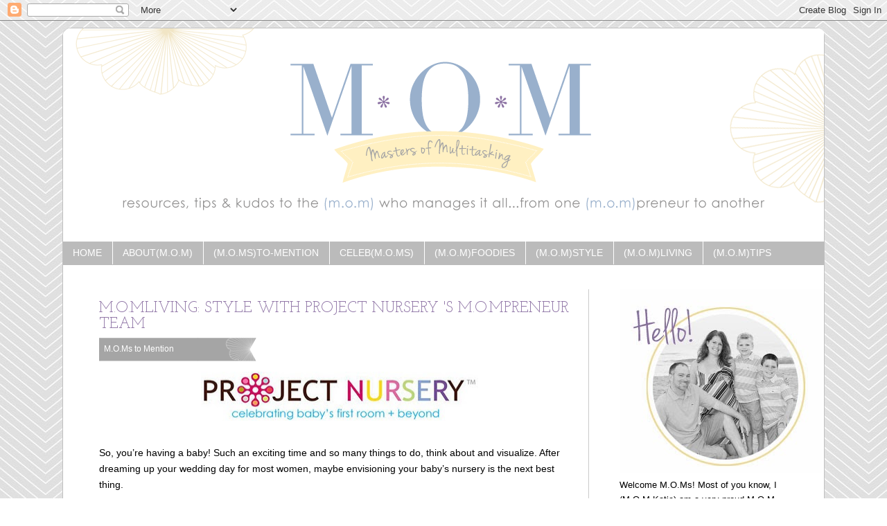

--- FILE ---
content_type: text/html; charset=UTF-8
request_url: http://www.m-o-mblog.com/2010/11/momliving-style-with-project-nursery-s.html
body_size: 16676
content:
<!DOCTYPE html>
<html class='v2' dir='ltr' xmlns='http://www.w3.org/1999/xhtml' xmlns:b='http://www.google.com/2005/gml/b' xmlns:data='http://www.google.com/2005/gml/data' xmlns:expr='http://www.google.com/2005/gml/expr'>
<head>
<link href='https://www.blogger.com/static/v1/widgets/335934321-css_bundle_v2.css' rel='stylesheet' type='text/css'/>
<meta content='lr-cHdYH6Y6Df1ua10tWsgBs7DzJQllh8OlzpDNiz5o' name='google-site-verification'/>
<meta content='width=1100' name='viewport'/>
<meta content='text/html; charset=UTF-8' http-equiv='Content-Type'/>
<meta content='blogger' name='generator'/>
<link href='http://www.m-o-mblog.com/favicon.ico' rel='icon' type='image/x-icon'/>
<link href='http://www.m-o-mblog.com/2010/11/momliving-style-with-project-nursery-s.html' rel='canonical'/>
<link rel="alternate" type="application/atom+xml" title="M.O.M Blog (Masters Of Multitasking) - Atom" href="http://www.m-o-mblog.com/feeds/posts/default" />
<link rel="alternate" type="application/rss+xml" title="M.O.M Blog (Masters Of Multitasking) - RSS" href="http://www.m-o-mblog.com/feeds/posts/default?alt=rss" />
<link rel="service.post" type="application/atom+xml" title="M.O.M Blog (Masters Of Multitasking) - Atom" href="https://www.blogger.com/feeds/4293233939811390147/posts/default" />

<link rel="alternate" type="application/atom+xml" title="M.O.M Blog (Masters Of Multitasking) - Atom" href="http://www.m-o-mblog.com/feeds/8472898854904668356/comments/default" />
<!--Can't find substitution for tag [blog.ieCssRetrofitLinks]-->
<link href='https://blogger.googleusercontent.com/img/b/R29vZ2xl/AVvXsEi9b9rXJHCPo0TNWcTiplNWhv3dfhfg5gNOrk3z91z0i8zY0-RDYfv4JUCdK-3KFux0qLr-hb0GSuJbGGCqa7me3tf0DCdrS0ZWXmDb4AaHEWagANDI0e8tUnEKGXLzlIcwrFLbKbVbGs4/s400/projectnursery.jpg' rel='image_src'/>
<meta content='http://www.m-o-mblog.com/2010/11/momliving-style-with-project-nursery-s.html' property='og:url'/>
<meta content='m.o.mLiving: Style With Project Nursery &#39;s M.O.Mpreneur Team' property='og:title'/>
<meta content='    So, you’re having a baby! Such an exciting time and so many things to do, think about and visualize. After dreaming up your wedding day ...' property='og:description'/>
<meta content='https://blogger.googleusercontent.com/img/b/R29vZ2xl/AVvXsEi9b9rXJHCPo0TNWcTiplNWhv3dfhfg5gNOrk3z91z0i8zY0-RDYfv4JUCdK-3KFux0qLr-hb0GSuJbGGCqa7me3tf0DCdrS0ZWXmDb4AaHEWagANDI0e8tUnEKGXLzlIcwrFLbKbVbGs4/w1200-h630-p-k-no-nu/projectnursery.jpg' property='og:image'/>
<title>M.O.M Blog (Masters Of Multitasking): m.o.mLiving: Style With Project Nursery 's M.O.Mpreneur Team</title>
<style type='text/css'>@font-face{font-family:'Josefin Slab';font-style:normal;font-weight:400;font-display:swap;src:url(//fonts.gstatic.com/s/josefinslab/v29/lW-swjwOK3Ps5GSJlNNkMalNpiZe_ldbOR4W71msR349KoKZAyOw3w.woff2)format('woff2');unicode-range:U+0000-00FF,U+0131,U+0152-0153,U+02BB-02BC,U+02C6,U+02DA,U+02DC,U+0304,U+0308,U+0329,U+2000-206F,U+20AC,U+2122,U+2191,U+2193,U+2212,U+2215,U+FEFF,U+FFFD;}</style>
<style id='page-skin-1' type='text/css'><!--
/*
-----------------------------------------------
Blogger Template Style
Name:     Simple
Designer: Josh Peterson
URL:      www.noaesthetic.com
----------------------------------------------- */
/* Variable definitions
====================
<Variable name="keycolor" description="Main Color" type="color" default="#66bbdd"/>
<Group description="Page Text" selector="body">
<Variable name="body.font" description="Font" type="font"
default="normal normal 12px Arial, Tahoma, Helvetica, FreeSans, sans-serif"/>
<Variable name="body.text.color" description="Text Color" type="color" default="#222222"/>
</Group>
<Group description="Backgrounds" selector=".body-fauxcolumns-outer">
<Variable name="body.background.color" description="Outer Background" type="color" default="#66bbdd"/>
<Variable name="content.background.color" description="Main Background" type="color" default="#ffffff"/>
<Variable name="header.background.color" description="Header Background" type="color" default="transparent"/>
</Group>
<Group description="Links" selector=".main-outer">
<Variable name="link.color" description="Link Color" type="color" default="#2288bb"/>
<Variable name="link.visited.color" description="Visited Color" type="color" default="#888888"/>
<Variable name="link.hover.color" description="Hover Color" type="color" default="#33aaff"/>
</Group>
<Group description="Blog Title" selector=".header h1">
<Variable name="header.font" description="Font" type="font"
default="normal normal 60px Arial, Tahoma, Helvetica, FreeSans, sans-serif"/>
<Variable name="header.text.color" description="Title Color" type="color" default="#3399bb" />
</Group>
<Group description="Blog Description" selector=".header .description">
<Variable name="description.text.color" description="Description Color" type="color"
default="#777777" />
</Group>
<Group description="Tabs Text" selector=".tabs-inner .widget li a">
<Variable name="tabs.font" description="Font" type="font"
default="normal normal 14px Arial, Tahoma, Helvetica, FreeSans, sans-serif"/>
<Variable name="tabs.text.color" description="Text Color" type="color" default="#999999"/>
<Variable name="tabs.selected.text.color" description="Selected Color" type="color" default="#000000"/>
</Group>
<Group description="Tabs Background" selector=".tabs-outer .PageList">
<Variable name="tabs.background.color" description="Background Color" type="color" default="#f5f5f5"/>
<Variable name="tabs.selected.background.color" description="Selected Color" type="color" default="#eeeeee"/>
</Group>
<Group description="Post Title" selector="h3.post-title, .comments h4">
<Variable name="post.title.font" description="Font" type="font"
default="normal normal 22px Arial, Tahoma, Helvetica, FreeSans, sans-serif"/>
</Group>
<Group description="Date Header" selector=".date-header">
<Variable name="date.header.color" description="Text Color" type="color"
default="#666666"/>
<Variable name="date.header.background.color" description="Background Color" type="color"
default="transparent"/>
</Group>
<Group description="Post Footer" selector=".post-footer">
<Variable name="post.footer.text.color" description="Text Color" type="color" default="#666666"/>
<Variable name="post.footer.background.color" description="Background Color" type="color"
default="#f9f9f9"/>
<Variable name="post.footer.border.color" description="Shadow Color" type="color" default="#eeeeee"/>
</Group>
<Group description="Gadgets" selector="h2">
<Variable name="widget.title.font" description="Title Font" type="font"
default="normal bold 11px Arial, Tahoma, Helvetica, FreeSans, sans-serif"/>
<Variable name="widget.title.text.color" description="Title Color" type="color" default="#000000"/>
<Variable name="widget.alternate.text.color" description="Alternate Color" type="color" default="#999999"/>
</Group>
<Group description="Images" selector=".main-inner">
<Variable name="image.background.color" description="Background Color" type="color" default="#ffffff"/>
<Variable name="image.border.color" description="Border Color" type="color" default="#eeeeee"/>
<Variable name="image.text.color" description="Caption Text Color" type="color" default="#666666"/>
</Group>
<Group description="Accents" selector=".content-inner">
<Variable name="body.rule.color" description="Separator Line Color" type="color" default="#eeeeee"/>
<Variable name="tabs.border.color" description="Tabs Border Color" type="color" default="#cbcbcb"/>
</Group>
<Variable name="body.background" description="Body Background" type="background"
color="#ffffff" default="$(color) none repeat scroll top left"/>
<Variable name="body.background.override" description="Body Background Override" type="string" default=""/>
<Variable name="body.background.gradient.cap" description="Body Gradient Cap" type="url"
default="url(//www.blogblog.com/1kt/simple/gradients_light.png)"/>
<Variable name="body.background.gradient.tile" description="Body Gradient Tile" type="url"
default="url(//www.blogblog.com/1kt/simple/body_gradient_tile_light.png)"/>
<Variable name="content.background.color.selector" description="Content Background Color Selector" type="string" default=".content-inner"/>
<Variable name="content.padding" description="Content Padding" type="length" default="10px"/>
<Variable name="content.padding.horizontal" description="Content Horizontal Padding" type="length" default="10px"/>
<Variable name="content.shadow.spread" description="Content Shadow Spread" type="length" default="40px"/>
<Variable name="content.shadow.spread.webkit" description="Content Shadow Spread (WebKit)" type="length" default="5px"/>
<Variable name="content.shadow.spread.ie" description="Content Shadow Spread (IE)" type="length" default="10px"/>
<Variable name="main.border.width" description="Main Border Width" type="length" default="0"/>
<Variable name="header.background.gradient" description="Header Gradient" type="url" default="none"/>
<Variable name="header.shadow.offset.left" description="Header Shadow Offset Left" type="length" default="-1px"/>
<Variable name="header.shadow.offset.top" description="Header Shadow Offset Top" type="length" default="-1px"/>
<Variable name="header.shadow.spread" description="Header Shadow Spread" type="length" default="1px"/>
<Variable name="header.padding" description="Header Padding" type="length" default="30px"/>
<Variable name="header.border.size" description="Header Border Size" type="length" default="1px"/>
<Variable name="header.bottom.border.size" description="Header Bottom Border Size" type="length" default="1px"/>
<Variable name="header.border.horizontalsize" description="Header Horizontal Border Size" type="length" default="0"/>
<Variable name="description.text.size" description="Description Text Size" type="string" default="140%"/>
<Variable name="tabs.margin.top" description="Tabs Margin Top" type="length" default="0" />
<Variable name="tabs.margin.side" description="Tabs Side Margin" type="length" default="30px" />
<Variable name="tabs.background.gradient" description="Tabs Background Gradient" type="url"
default="url(//www.blogblog.com/1kt/simple/gradients_light.png)"/>
<Variable name="tabs.border.width" description="Tabs Border Width" type="length" default="1px"/>
<Variable name="tabs.bevel.border.width" description="Tabs Bevel Border Width" type="length" default="1px"/>
<Variable name="date.header.padding" description="Date Header Padding" type="string" default="inherit"/>
<Variable name="date.header.letterspacing" description="Date Header Letter Spacing" type="string" default="inherit"/>
<Variable name="date.header.margin" description="Date Header Margin" type="string" default="inherit"/>
<Variable name="post.margin.bottom" description="Post Bottom Margin" type="length" default="25px"/>
<Variable name="image.border.small.size" description="Image Border Small Size" type="length" default="2px"/>
<Variable name="image.border.large.size" description="Image Border Large Size" type="length" default="5px"/>
<Variable name="page.width.selector" description="Page Width Selector" type="string" default=".region-inner"/>
<Variable name="page.width" description="Page Width" type="string" default="auto"/>
<Variable name="main.section.margin" description="Main Section Margin" type="length" default="15px"/>
<Variable name="main.padding" description="Main Padding" type="length" default="15px"/>
<Variable name="main.padding.top" description="Main Padding Top" type="length" default="30px"/>
<Variable name="main.padding.bottom" description="Main Padding Bottom" type="length" default="30px"/>
<Variable name="paging.background"
color="#ffffff"
description="Background of blog paging area" type="background"
default="transparent none no-repeat scroll top center"/>
<Variable name="footer.bevel" description="Bevel border length of footer" type="length" default="0"/>
<Variable name="mobile.background.overlay" description="Mobile Background Overlay" type="string"
default="transparent none repeat scroll top left"/>
<Variable name="mobile.background.size" description="Mobile Background Size" type="string" default="auto"/>
<Variable name="mobile.button.color" description="Mobile Button Color" type="color" default="#ffffff" />
<Variable name="startSide" description="Side where text starts in blog language" type="automatic" default="left"/>
<Variable name="endSide" description="Side where text ends in blog language" type="automatic" default="right"/>
*/
/* Content
----------------------------------------------- */
body {
font: normal normal 12px 'Trebuchet MS', Trebuchet, Verdana, sans-serif;
color: #666666;
background: #ffffff url(http://1.bp.blogspot.com/-3p1lmlFdZq0/Up0ZQuAndVI/AAAAAAAAEEs/C3GiVGZILBw/s0/bg.png) repeat fixed top left;
padding: 0 0 0 0;
}
html body .region-inner {
min-width: 0;
max-width: 100%;
width: auto;
}
a:link {
text-decoration:none;
color: #8d72a4;
}
a:visited {
text-decoration:none;
color: #888888;
}
a:hover {
text-decoration:underline;
color: #888888;
}
.body-fauxcolumn-outer .fauxcolumn-inner {
background: transparent none repeat scroll top left;
_background-image: none;
}
.body-fauxcolumn-outer .cap-top {
position: absolute;
z-index: 1;
height: 400px;
width: 100%;
background: #ffffff url(http://1.bp.blogspot.com/-3p1lmlFdZq0/Up0ZQuAndVI/AAAAAAAAEEs/C3GiVGZILBw/s0/bg.png) repeat fixed top left;
}
.body-fauxcolumn-outer .cap-top .cap-left {
width: 100%;
background: transparent none repeat-x scroll top left;
_background-image: none;
}
.content-outer {
-moz-box-shadow: 0 0 0 rgba(0, 0, 0, .15);
-webkit-box-shadow: 0 0 0 rgba(0, 0, 0, .15);
-goog-ms-box-shadow: 0 0 0 #333333;
box-shadow: 0 0 0 rgba(0, 0, 0, .15);
margin-bottom: 1px;
}
.content-inner {
padding: 10px 40px;
}
.content-inner {
background-color: #ffffff;
}
/* Header
----------------------------------------------- */
.header-outer {
background: transparent none repeat-x scroll 0 -400px;
_background-image: none;
}
.Header h1 {
font: normal normal 40px 'Trebuchet MS',Trebuchet,Verdana,sans-serif;
color: #000000;
text-shadow: 0 0 0 rgba(0, 0, 0, .2);
}
.Header h1 a {
color: #000000;
}
.Header .description {
font-size: 18px;
color: #000000;
}
.header-inner .Header .titlewrapper {
padding: 22px 0;
}
.header-inner .Header .descriptionwrapper {
padding: 0 0;
}
/* Tabs
----------------------------------------------- */
.tabs-inner .section:first-child {
border-top: 0 solid transparent;
}
.tabs-inner .section:first-child ul {
margin-top: -1px;
border-top: 1px solid transparent;
border-left: 1px solid transparent;
border-right: 1px solid transparent;
}
.tabs-inner .widget ul {
background: #bbbbbb none repeat-x scroll 0 -800px;
_background-image: none;
border-bottom: 1px solid transparent;
margin-top: 0;
margin-left: -30px;
margin-right: -30px;
}
.tabs-inner .widget li a {
display: inline-block;
padding: .6em 1em;
font: normal normal 12px 'Trebuchet MS', Trebuchet, Verdana, sans-serif;
color: #ffffff;
border-left: 1px solid #ffffff;
border-right: 1px solid transparent;
}
.tabs-inner .widget li:first-child a {
border-left: none;
}
.tabs-inner .widget li.selected a, .tabs-inner .widget li a:hover {
color: #666666;
background-color: transparent;
text-decoration: none;
}
/* Columns
----------------------------------------------- */
.main-outer {
border-top: 0 solid #cbcbcb;
}
.fauxcolumn-left-outer .fauxcolumn-inner {
border-right: 1px solid #cbcbcb;
}
.fauxcolumn-right-outer .fauxcolumn-inner {
border-left: 1px solid #cbcbcb;
}
/* Headings
----------------------------------------------- */
h2 {
margin: 0 0 1em 0;
font: normal bold 11px 'Trebuchet MS',Trebuchet,Verdana,sans-serif;
color: #000000;
}
/* Widgets
----------------------------------------------- */
.widget .zippy {
color: #999999;
text-shadow: 2px 2px 1px rgba(0, 0, 0, .1);
}
.widget .popular-posts ul {
list-style: none;
}
/* Posts
----------------------------------------------- */
.date-header span {
background-color: #ffffff;
color: #000000;
padding: 0.4em;
letter-spacing: 3px;
margin: inherit;
}
.main-inner {
padding-top: 35px;
padding-bottom: 65px;
}
.main-inner .column-center-inner {
padding: 0 0;
}
.main-inner .column-center-inner .section {
margin: 0 1em;
}
.post {
margin: 0 0 45px 0;
}
h3.post-title, .comments h4 {
font: normal normal 22px Josefin Slab;
margin: .75em 0 0;
}
.post-body {
font-size: 110%;
line-height: 1.4;
position: relative;
margin-top: 20px;
}
.post-body img, .post-body .tr-caption-container, .Profile img, .Image img,
.BlogList .item-thumbnail img {
padding: 2px;
background: transparent;
border: 1px solid transparent;
-moz-box-shadow: 1px 1px 5px rgba(0, 0, 0, .1);
-webkit-box-shadow: 1px 1px 5px rgba(0, 0, 0, .1);
box-shadow: 1px 1px 5px rgba(0, 0, 0, .1);
}
.post-body img, .post-body .tr-caption-container {
padding: 5px;
}
.post-body .tr-caption-container {
color: #666666;
}
.post-body .tr-caption-container img {
padding: 0;
background: transparent;
border: none;
-moz-box-shadow: 0 0 0 rgba(0, 0, 0, .1);
-webkit-box-shadow: 0 0 0 rgba(0, 0, 0, .1);
box-shadow: 0 0 0 rgba(0, 0, 0, .1);
}
.post-header {
margin: 0 0 1.5em;
line-height: 1.6;
font-size: 90%;
}
.post-footer {
margin: 20px -2px 0;
padding: 5px 10px;
color: #666666;
background-color: #ffffff;
border-bottom: 1px solid #ffffff;
line-height: 1.6;
font-size: 90%;
}
#comments .comment-author {
padding-top: 1.5em;
border-top: 1px solid #cbcbcb;
background-position: 0 1.5em;
}
#comments .comment-author:first-child {
padding-top: 0;
border-top: none;
}
.avatar-image-container {
margin: .2em 0 0;
}
#comments .avatar-image-container img {
border: 1px solid transparent;
}
/* Comments
----------------------------------------------- */
.comments .comments-content .icon.blog-author {
background-repeat: no-repeat;
background-image: url([data-uri]);
}
.comments .comments-content .loadmore a {
border-top: 1px solid #999999;
border-bottom: 1px solid #999999;
}
.comments .comment-thread.inline-thread {
background-color: #ffffff;
}
.comments .continue {
border-top: 2px solid #999999;
}
/* Accents
---------------------------------------------- */
.section-columns td.columns-cell {
border-left: 1px solid #cbcbcb;
}
.blog-pager {
background: transparent url(//www.blogblog.com/1kt/simple/paging_dot.png) repeat-x scroll top center;
}
.blog-pager-older-link, .home-link,
.blog-pager-newer-link {
background-color: #ffffff;
padding: 5px;
}
.footer-outer {
border-top: 1px dashed #bbbbbb;
}
/* Mobile
----------------------------------------------- */
body.mobile  {
background-size: auto;
}
.mobile .body-fauxcolumn-outer {
background: transparent none repeat scroll top left;
}
.mobile .body-fauxcolumn-outer .cap-top {
background-size: 100% auto;
}
.mobile .content-outer {
-webkit-box-shadow: 0 0 3px rgba(0, 0, 0, .15);
box-shadow: 0 0 3px rgba(0, 0, 0, .15);
}
body.mobile .AdSense {
margin: 0 -0;
}
.mobile .tabs-inner .widget ul {
margin-left: 0;
margin-right: 0;
}
.mobile .post {
margin: 0;
}
.mobile .main-inner .column-center-inner .section {
margin: 0;
}
.mobile .date-header span {
padding: 0.1em 10px;
margin: 0 -10px;
}
.mobile h3.post-title {
margin: 0;
}
.mobile .blog-pager {
background: transparent none no-repeat scroll top center;
}
.mobile .footer-outer {
border-top: none;
}
.mobile .main-inner, .mobile .footer-inner {
background-color: #ffffff;
}
.mobile-index-contents {
color: #666666;
}
.mobile-link-button {
background-color: #8d72a4;
}
.mobile-link-button a:link, .mobile-link-button a:visited {
color: #ffffff;
}
.mobile .tabs-inner .section:first-child {
border-top: none;
}
.mobile .tabs-inner .PageList .widget-content {
background-color: transparent;
color: #666666;
border-top: 1px solid transparent;
border-bottom: 1px solid transparent;
}
.mobile .tabs-inner .PageList .widget-content .pagelist-arrow {
border-left: 1px solid transparent;
}
#header-inner {
margin-left: -40px !important;
margin-top: -10px;
width: 1098px;
}
.content-inner {
-moz-border-radius: 12px;
-webkit-border-radius: 12px;
border-radius: 12px;
margin-top: 10px;
border: 1px solid #c0c0c0;
}
.date-header span {
background: none;
color: #000;
font-style: normal;
font-weight: normal;
font-size: 10px;
font-family: 'Century Gothic', Arial, sans-serif;
letter-spacing: 1px;
padding-left: 0;
}
h2.date-header {
margin-bottom: -10px;
padding-left: 0 !important;
}
img {
box-shadow: 0 0 0 0 !important;
border: 0 !important;
}
.post-title, .post-title a{
color: #8d72a4;
text-transform: uppercase;
}
.post-title a:hover {
color: #ccc;
}
.post-labels {
background: url('https://blogger.googleusercontent.com/img/b/R29vZ2xl/AVvXsEjPn-LMFfIGK-zliWdgmFW31VlEiuAbj-eX3pc4Dpkc24wkmhX3-8kxmmooSukaGg6u5gC8CIh5fa9aVihKpiDkixvDqmIAf74ki_ys1gPTbNshqJ2Ou2qwnQ0_EfNHcIccpbDZ8bPqExk/s1600/flag.png') no-repeat;
font-family: 'Century Gothic', Arial, sans-serif;
color: #fff;
padding: 18px 170px 18px 0px;
color: #a5a5a5;
font-size: 2px;
}
h3.post-title {
margin-bottom: 5px;
}
.post-labels a {
color: #fff;
font-size: 12px;
}
.post-body {
font-family: 'Century Gothic', Arial, sans-serif;
line-height: 23px;
font-size: 14px;
color: #000;
}
.tabs-outer {
width: 1098px !important;
margin-left: -40px;
background: #c9c9c9;
overflow: visible !important;
}
#LinkList1 a {
font-family: 'Century Gothic', Arial, sans-serif;
text-transform: uppercase;
font-size: 14px;
letter-spacing: 1;
}
.widget-content {
font-size: 13px;
line-height: 21px;
color: #000;
font-family: 'Century Gothic', Arial, sans-serif;
}
#sidebar-right-1 h2 {
font-family: 'Century Gothic', Arial, sans-serif;
font-style: normal;
text-align: center;
color: #655275;
font-weight: normal;
font-size: 17px;
}
#sidebar-right-1 a.post-body img {
display: block;
max-width: 100%;
height: auto;
}
.post-list-item p:first-child {
width: 200px;
margin: 0 .5em .2em .4em;
float: left;
}
.column-right-inner {
padding-left: 30px !important;
padding-right: 10px !important;
}

--></style>
<style id='template-skin-1' type='text/css'><!--
body {
min-width: 1100px;
}
.content-outer, .content-fauxcolumn-outer, .region-inner {
min-width: 1100px;
max-width: 1100px;
_width: 1100px;
}
.main-inner .columns {
padding-left: 0px;
padding-right: 300px;
}
.main-inner .fauxcolumn-center-outer {
left: 0px;
right: 300px;
/* IE6 does not respect left and right together */
_width: expression(this.parentNode.offsetWidth -
parseInt("0px") -
parseInt("300px") + 'px');
}
.main-inner .fauxcolumn-left-outer {
width: 0px;
}
.main-inner .fauxcolumn-right-outer {
width: 300px;
}
.main-inner .column-left-outer {
width: 0px;
right: 100%;
margin-left: -0px;
}
.main-inner .column-right-outer {
width: 300px;
margin-right: -300px;
}
#layout {
min-width: 0;
}
#layout .content-outer {
min-width: 0;
width: 800px;
}
#layout .region-inner {
min-width: 0;
width: auto;
}
--></style>
<link href='https://www.blogger.com/dyn-css/authorization.css?targetBlogID=4293233939811390147&amp;zx=835b4963-41b7-47f0-b083-31fae32f447f' media='none' onload='if(media!=&#39;all&#39;)media=&#39;all&#39;' rel='stylesheet'/><noscript><link href='https://www.blogger.com/dyn-css/authorization.css?targetBlogID=4293233939811390147&amp;zx=835b4963-41b7-47f0-b083-31fae32f447f' rel='stylesheet'/></noscript>
<meta name='google-adsense-platform-account' content='ca-host-pub-1556223355139109'/>
<meta name='google-adsense-platform-domain' content='blogspot.com'/>

</head>
<body class='loading'>
<div class='navbar section' id='navbar'><div class='widget Navbar' data-version='1' id='Navbar1'><script type="text/javascript">
    function setAttributeOnload(object, attribute, val) {
      if(window.addEventListener) {
        window.addEventListener('load',
          function(){ object[attribute] = val; }, false);
      } else {
        window.attachEvent('onload', function(){ object[attribute] = val; });
      }
    }
  </script>
<div id="navbar-iframe-container"></div>
<script type="text/javascript" src="https://apis.google.com/js/platform.js"></script>
<script type="text/javascript">
      gapi.load("gapi.iframes:gapi.iframes.style.bubble", function() {
        if (gapi.iframes && gapi.iframes.getContext) {
          gapi.iframes.getContext().openChild({
              url: 'https://www.blogger.com/navbar/4293233939811390147?po\x3d8472898854904668356\x26origin\x3dhttp://www.m-o-mblog.com',
              where: document.getElementById("navbar-iframe-container"),
              id: "navbar-iframe"
          });
        }
      });
    </script><script type="text/javascript">
(function() {
var script = document.createElement('script');
script.type = 'text/javascript';
script.src = '//pagead2.googlesyndication.com/pagead/js/google_top_exp.js';
var head = document.getElementsByTagName('head')[0];
if (head) {
head.appendChild(script);
}})();
</script>
</div></div>
<div class='body-fauxcolumns'>
<div class='fauxcolumn-outer body-fauxcolumn-outer'>
<div class='cap-top'>
<div class='cap-left'></div>
<div class='cap-right'></div>
</div>
<div class='fauxborder-left'>
<div class='fauxborder-right'></div>
<div class='fauxcolumn-inner'>
</div>
</div>
<div class='cap-bottom'>
<div class='cap-left'></div>
<div class='cap-right'></div>
</div>
</div>
</div>
<div class='content'>
<div class='content-fauxcolumns'>
<div class='fauxcolumn-outer content-fauxcolumn-outer'>
<div class='cap-top'>
<div class='cap-left'></div>
<div class='cap-right'></div>
</div>
<div class='fauxborder-left'>
<div class='fauxborder-right'></div>
<div class='fauxcolumn-inner'>
</div>
</div>
<div class='cap-bottom'>
<div class='cap-left'></div>
<div class='cap-right'></div>
</div>
</div>
</div>
<div class='content-outer'>
<div class='content-cap-top cap-top'>
<div class='cap-left'></div>
<div class='cap-right'></div>
</div>
<div class='fauxborder-left content-fauxborder-left'>
<div class='fauxborder-right content-fauxborder-right'></div>
<div class='content-inner'>
<header>
<div class='header-outer'>
<div class='header-cap-top cap-top'>
<div class='cap-left'></div>
<div class='cap-right'></div>
</div>
<div class='fauxborder-left header-fauxborder-left'>
<div class='fauxborder-right header-fauxborder-right'></div>
<div class='region-inner header-inner'>
<div class='header section' id='header'><div class='widget Header' data-version='1' id='Header1'>
<div id='header-inner'>
<a href='http://www.m-o-mblog.com/' style='display: block'>
<img alt='M.O.M Blog (Masters Of Multitasking)' height='278px; ' id='Header1_headerimg' src='https://blogger.googleusercontent.com/img/b/R29vZ2xl/AVvXsEhd5AVlxOTUWZrUI3WDmkEVr1JBOADLKobp9CQPQYQXWaTi2ZP_EWLhEZ53u1AzqSlXGsuAEORNkMoRimtfc9LNFy7FLM80-JOkcvv_Nfzb1gbJLpUB4xjAgkm9k-W2Xo3Dl5ZUR7ES84Q/s1600/M.O.M-blog-header.png' style='display: block' width='1100px; '/>
</a>
</div>
</div></div>
</div>
</div>
<div class='header-cap-bottom cap-bottom'>
<div class='cap-left'></div>
<div class='cap-right'></div>
</div>
</div>
</header>
<div class='tabs-outer'>
<div class='tabs-cap-top cap-top'>
<div class='cap-left'></div>
<div class='cap-right'></div>
</div>
<div class='fauxborder-left tabs-fauxborder-left'>
<div class='fauxborder-right tabs-fauxborder-right'></div>
<div class='region-inner tabs-inner'>
<div class='tabs no-items section' id='crosscol'></div>
<div class='tabs section' id='crosscol-overflow'><div class='widget LinkList' data-version='1' id='LinkList1'>
<div class='widget-content'>
<ul>
<li><a href='http://m-o-mblog.com'>Home</a></li>
<li><a href='http://www.m-o-mblog.com/p/contact-information.html'>about(m.o.m)</a></li>
<li><a href='http://www.m-o-mblog.com/search/label/M.O.Ms%20to%20Mention'>(m.o.ms)to-Mention</a></li>
<li><a href='http://www.m-o-mblog.com/search/label/Celeb%20M.O.Ms'>Celeb(m.o.ms)</a></li>
<li><a href='http://www.m-o-mblog.com/search/label/m.o.mFoodies'>(m.o.m)Foodies</a></li>
<li><a href='http://www.m-o-mblog.com/search/label/m.o.mStyle'>(m.o.m)Style</a></li>
<li><a href='http://www.m-o-mblog.com/search/label/m.o.mLiving'>(m.o.m)Living</a></li>
<li><a href='http://www.m-o-mblog.com/search/label/m.o.mTips'>(m.o.m)Tips</a></li>
</ul>
<div class='clear'></div>
</div>
</div></div>
</div>
</div>
<div class='tabs-cap-bottom cap-bottom'>
<div class='cap-left'></div>
<div class='cap-right'></div>
</div>
</div>
<div class='main-outer'>
<div class='main-cap-top cap-top'>
<div class='cap-left'></div>
<div class='cap-right'></div>
</div>
<div class='fauxborder-left main-fauxborder-left'>
<div class='fauxborder-right main-fauxborder-right'></div>
<div class='region-inner main-inner'>
<div class='columns fauxcolumns'>
<div class='fauxcolumn-outer fauxcolumn-center-outer'>
<div class='cap-top'>
<div class='cap-left'></div>
<div class='cap-right'></div>
</div>
<div class='fauxborder-left'>
<div class='fauxborder-right'></div>
<div class='fauxcolumn-inner'>
</div>
</div>
<div class='cap-bottom'>
<div class='cap-left'></div>
<div class='cap-right'></div>
</div>
</div>
<div class='fauxcolumn-outer fauxcolumn-left-outer'>
<div class='cap-top'>
<div class='cap-left'></div>
<div class='cap-right'></div>
</div>
<div class='fauxborder-left'>
<div class='fauxborder-right'></div>
<div class='fauxcolumn-inner'>
</div>
</div>
<div class='cap-bottom'>
<div class='cap-left'></div>
<div class='cap-right'></div>
</div>
</div>
<div class='fauxcolumn-outer fauxcolumn-right-outer'>
<div class='cap-top'>
<div class='cap-left'></div>
<div class='cap-right'></div>
</div>
<div class='fauxborder-left'>
<div class='fauxborder-right'></div>
<div class='fauxcolumn-inner'>
</div>
</div>
<div class='cap-bottom'>
<div class='cap-left'></div>
<div class='cap-right'></div>
</div>
</div>
<!-- corrects IE6 width calculation -->
<div class='columns-inner'>
<div class='column-center-outer'>
<div class='column-center-inner'>
<div class='main section' id='main'><div class='widget Blog' data-version='1' id='Blog1'>
<div class='blog-posts hfeed'>

          <div class="date-outer">
        

          <div class="date-posts">
        
<div class='post-outer'>
<div class='post hentry' itemprop='blogPost' itemscope='itemscope' itemtype='http://schema.org/BlogPosting'>
<meta content='https://blogger.googleusercontent.com/img/b/R29vZ2xl/AVvXsEi9b9rXJHCPo0TNWcTiplNWhv3dfhfg5gNOrk3z91z0i8zY0-RDYfv4JUCdK-3KFux0qLr-hb0GSuJbGGCqa7me3tf0DCdrS0ZWXmDb4AaHEWagANDI0e8tUnEKGXLzlIcwrFLbKbVbGs4/s400/projectnursery.jpg' itemprop='image_url'/>
<meta content='4293233939811390147' itemprop='blogId'/>
<meta content='8472898854904668356' itemprop='postId'/>
<a name='8472898854904668356'></a>
<h3 class='post-title entry-title' itemprop='name'>
m.o.mLiving: Style With Project Nursery 's M.O.Mpreneur Team
</h3>
<div class='post-header'>
<div class='post-header-line-1'></div>
</div>
<div class='post-footer-line post-footer-line-1'><span class='post-labels'>
Labels:
<a href='http://www.m-o-mblog.com/search/label/M.O.Ms%20to%20Mention' rel='tag'>M.O.Ms to Mention</a>
</span>
<span class='post-icons'>
</span>
</div>
<div class='post-body entry-content' id='post-body-8472898854904668356' itemprop='description articleBody'>
<div class="separator" style="clear: both; text-align: center;">
<a href="https://blogger.googleusercontent.com/img/b/R29vZ2xl/AVvXsEi9b9rXJHCPo0TNWcTiplNWhv3dfhfg5gNOrk3z91z0i8zY0-RDYfv4JUCdK-3KFux0qLr-hb0GSuJbGGCqa7me3tf0DCdrS0ZWXmDb4AaHEWagANDI0e8tUnEKGXLzlIcwrFLbKbVbGs4/s1600/projectnursery.jpg" imageanchor="1" style="margin-left: 1em; margin-right: 1em;"><img border="0" height="71" px="true" src="https://blogger.googleusercontent.com/img/b/R29vZ2xl/AVvXsEi9b9rXJHCPo0TNWcTiplNWhv3dfhfg5gNOrk3z91z0i8zY0-RDYfv4JUCdK-3KFux0qLr-hb0GSuJbGGCqa7me3tf0DCdrS0ZWXmDb4AaHEWagANDI0e8tUnEKGXLzlIcwrFLbKbVbGs4/s400/projectnursery.jpg" width="400" /></a></div>
<br />
<div style="border-bottom: medium none; border-left: medium none; border-right: medium none; border-top: medium none;">
<span style="font-family: &quot;Trebuchet MS&quot;, sans-serif;">So, you&#8217;re having a baby! Such an exciting time and so many things to do, think about and visualize. After dreaming up your wedding day for most women, maybe envisioning your baby&#8217;s nursery is the next best thing. </span></div>
<div style="border-bottom: medium none; border-left: medium none; border-right: medium none; border-top: medium none;">
<span style="font-family: &quot;Trebuchet MS&quot;, sans-serif;"><br />
</span></div>
<span style="font-family: &quot;Trebuchet MS&quot;, sans-serif;">Whether you find out the sex or not, there are so many amazing, easy ways to make that little one his/her own space and it can seem overwhelming as a first-time parent or for the second/third time around too. Like anything new and exciting, it can put a little stress on the celebration.</span><br />
<br />
<span style="font-family: &quot;Trebuchet MS&quot;, sans-serif;">Well, rest assured we know two M.O.Ms that have made this exciting time a little less stressful for you! We introduce you to Project Nursery and the&nbsp;M.O.Ms behind it all, Melisa and Pam.</span><br />
<br />
<div class="separator" style="clear: both; text-align: center;">
<a href="https://blogger.googleusercontent.com/img/b/R29vZ2xl/AVvXsEhRkL8TqFCoZw4V56abqPFF5R4zoYGpJtL3SIACOQaBEqamRZ9-iKCk2bVPszffzfM6oVCDxLZ3X6cMyQ6p29FFTiNHOTTjdtSLk2blGiLanrYhUvVE6-qvHyrR2eRpwHuup2gc5JaR1nY/s1600/Project-Nursery_moms.jpg" imageanchor="1" style="margin-left: 1em; margin-right: 1em;"><img border="0" height="320" px="true" src="https://blogger.googleusercontent.com/img/b/R29vZ2xl/AVvXsEhRkL8TqFCoZw4V56abqPFF5R4zoYGpJtL3SIACOQaBEqamRZ9-iKCk2bVPszffzfM6oVCDxLZ3X6cMyQ6p29FFTiNHOTTjdtSLk2blGiLanrYhUvVE6-qvHyrR2eRpwHuup2gc5JaR1nY/s320/Project-Nursery_moms.jpg" width="212" /></a></div>
<div style="border-bottom: medium none; border-left: medium none; border-right: medium none; border-top: medium none;">
<span style="font-family: &quot;Trebuchet MS&quot;, sans-serif;"><br />
</span></div>
<br />
<div style="border-bottom: medium none; border-left: medium none; border-right: medium none; border-top: medium none;">
<span style="font-family: &quot;Trebuchet MS&quot;, sans-serif;">Project Nursery is all about showing real parents how to take charge of their own design and decorating projects. In the spring of 2008, moms, business partners and design enthusiasts Melisa Fluhr and Pamela Ginocchio started <a href="http://projectnursery.com/">ProjectNursery.com</a>. Since then, the site has evolved into a leading resource dedicated to baby&#8217;s 1st room &amp; beyond. </span></div>
<div style="border-bottom: medium none; border-left: medium none; border-right: medium none; border-top: medium none;">
<br /></div>
<div style="border-bottom: medium none; border-left: medium none; border-right: medium none; border-top: medium none;">
<span style="font-family: &quot;Trebuchet MS&quot;, sans-serif;">Updated daily, ProjectNursery.com offers readers inspirational photo galleries submitted by parents &amp; designers, hip finds for the family home, do-it-yourself projects, clever party ideas, expert design tips, fabulous weekly giveaways and so much more!</span></div>
<span style="font-family: &quot;Trebuchet MS&quot;, sans-serif;"><br />
</span><br />
<span style="font-family: &quot;Trebuchet MS&quot;, sans-serif; font-size: large;"><b>Meet our M.O.Ms Melisa and Pam</b></span><br />
<br />
<div class="separator" style="clear: both; text-align: center;">
<a href="https://blogger.googleusercontent.com/img/b/R29vZ2xl/AVvXsEgSIUjci69PyiX_Fx-iurRadLI3nlF_YD9vl5F85kHc0NxBZ6IGyMsb8-wagxpeI0GcpRZlkbvv8jgd4kDLxQd-zF_LP4Jw9qXG8IM6EFo5MD2u02_jBtRvPv0N0_HyDz9UntMEXkobE1A/s1600/melisa_m.o.m.jpg" imageanchor="1" style="clear: left; cssfloat: left; float: left; margin-bottom: 1em; margin-right: 1em;"><img border="0" px="true" src="https://blogger.googleusercontent.com/img/b/R29vZ2xl/AVvXsEgSIUjci69PyiX_Fx-iurRadLI3nlF_YD9vl5F85kHc0NxBZ6IGyMsb8-wagxpeI0GcpRZlkbvv8jgd4kDLxQd-zF_LP4Jw9qXG8IM6EFo5MD2u02_jBtRvPv0N0_HyDz9UntMEXkobE1A/s1600/melisa_m.o.m.jpg" /></a></div>
<span style="font-family: &quot;Trebuchet MS&quot;, sans-serif;">Melisa Fluhr, Co-Founder/Editor Melisa a perfectionist at heart. She&#8217;ll waste an entire day rearranging furniture, photos and accessories until it&#8217;s just right from every angle. Hobbies include renovating, web design and cooking (visit her mom&#8217;s blog The All-American Chinese Cookbook 2). Trading in the black suits and pearls to become Mom to Austin (3), Chase (9 months) &amp; PN has been her dream come true minus the spit up!</span><br />
<div style="border-bottom: medium none; border-left: medium none; border-right: medium none; border-top: medium none;">
<br /></div>
<span style="font-family: &quot;Trebuchet MS&quot;, sans-serif;"><br />
</span><br />
<div style="border-bottom: medium none; border-left: medium none; border-right: medium none; border-top: medium none;">
<a href="https://blogger.googleusercontent.com/img/b/R29vZ2xl/AVvXsEiS9da97SXSkp2t9bwOULeg8vcwLYM7HLpHuIhEavAvJl6ocsxf2mHdKJoB-86nx1BugCP2RXCpHRA2P_DNkn6wgMyk4HsBNa979jsJMHlhrfGKjuYjA41qNzyBa-v6WA4DLr1RBc6hH7Y/s1600/pam_m.o.m.jpg" imageanchor="1" style="clear: left; cssfloat: left; float: left; margin-bottom: 1em; margin-right: 1em;"><img border="0" px="true" src="https://blogger.googleusercontent.com/img/b/R29vZ2xl/AVvXsEiS9da97SXSkp2t9bwOULeg8vcwLYM7HLpHuIhEavAvJl6ocsxf2mHdKJoB-86nx1BugCP2RXCpHRA2P_DNkn6wgMyk4HsBNa979jsJMHlhrfGKjuYjA41qNzyBa-v6WA4DLr1RBc6hH7Y/s1600/pam_m.o.m.jpg" /></a><span style="font-family: &quot;Trebuchet MS&quot;, sans-serif;">Pam Ginocchio, Co-Founder/Editor Pam has a photographic memory when it comes to referencing the best online shopping sites and magazines for the home and fashion. When Pam&#8217;s not busy blogging, designing or chauffeuring her kids Gigi (5) and Gray (3) to school, ballet, gym, etc. all while entertaining Sloane (6 months), she is on the quest to find fabulous furniture to fill her Victorian home. </span></div>
<br />
<span style="font-family: &quot;Trebuchet MS&quot;, sans-serif;">M.O.Ms they are&#8230; balancing work, family, life and design and they do it so well. I think we can agree that they help us M.O.Ms keep our sanity by giving us ProjectNursery.com, our one-stop &#8216;shop&#8217; for guidance on all things baby and beyond!</span><br />
<span style="font-family: &quot;Trebuchet MS&quot;, sans-serif;"><br />
</span><br />
<span style="font-family: &quot;Trebuchet MS&quot;, sans-serif; font-size: large;">We chatted with Melisa and Pam, so here are some more tips to share:</span><br />
<span style="font-family: &quot;Trebuchet MS&quot;, sans-serif;"><br />
</span><br />
<span style="font-family: &quot;Trebuchet MS&quot;, sans-serif;"><b>M.O.M Katie</b> ~ Thanks so much for bringing <a href="http://projectnursery.com/">ProjectNursery.com</a> to life! As a Mom/Parent/New Parent, etc&#8230; we&#8217;ve come to appreciate a focused and dedicated site that will guide us from start to finish on anything baby related, and you&#8217;ve accomplished that! What would you say are the 3 most important tips to give when creating your baby&#8217;s first room.. The Nursery!</span><br />
<br />
<span style="font-family: &quot;Trebuchet MS&quot;, sans-serif;"><span style="color: magenta;"><b>M.O.Ms M &amp; P</b> ~When planning for your baby's arrival it is natural for the nursery to become the focal point. Before you start to purchase items for the room come up with a color palette that includes three main colors. This will help you achieve a polished look in the end. Also, try and find a few items from your own childhood, like a favorite book or piggy bank to incorporate into the room. This personal touch brings a sense of family into the space and is a nice way to involve dad too! Lastly, don't forget to create a budget. </span></span><br />
<br />
<span style="font-family: &quot;Trebuchet MS&quot;, sans-serif;"><b>M.O.M Katie</b> ~ So, tell us, when you started Project Nursery, what were your goals for it? Is it everything you imagined it would be or will be seeing much more from Project Nursery in the future?</span><br />
<br />
<span style="font-family: &quot;Trebuchet MS&quot;, sans-serif;"><span style="color: magenta;"><b>M.O.Ms M &amp; P</b> ~When Melisa and I started PN it was a simple blog to share ideas about design for the family home. Just because we had children didn't mean we had to sacrifice style! Since Project Nursery began three years ago, there are even more online resources to help design and plan children&#8217;s rooms. We love to hear about great DIY tips, bargain finds and how real parents came up with the inspiration for their home. We hope to expand our gallery to include even more photos of nurseries, toddler rooms and party planning.</span></span><br />
<br />
<span style="font-family: &quot;Trebuchet MS&quot;, sans-serif;"><span style="color: magenta;"></span>&nbsp;</span><span style="font-family: &quot;Trebuchet MS&quot;, sans-serif;"><b>M.O.M Katie ~</b> Have you seen any fun, new trends or &#8216;themes&#8217; that are popular today for nurseries and &#8216;big&#8217; kid rooms that should be mentioned?</span><br />
<br />
<span style="color: magenta; font-family: &quot;Trebuchet MS&quot;, sans-serif;"><b>M.O.Ms&nbsp;M &amp; P</b> ~As our own children have grown it has been fun to work on "big kid" rooms in addition to nursery design. Storage is always key when it comes to toddler rooms since the toys and books are never ending. Wallpaper and wall decals are a huge trend in big kid room design. We also really like to mix in pieces from non-kid focused stores with juvenile products to create a more sophisticated aesthetic.</span><br />
<br />
<span style="font-family: &quot;Trebuchet MS&quot;, sans-serif;"><b>M.O.M Katie</b> ~ Ok, now as M.O.Ms, with the holidays approaching and with 5 kids between the two of you, how do you manage the stress of the holidays and running your business?</span><br />
<br />
<span style="font-family: Trebuchet MS;"><span style="color: magenta;"><b>M</b></span><b><span style="color: magenta;">.O.</span><span style="color: magenta;">Ms M&amp; P~</span>&nbsp;<span style="color: magenta;">Lots of coffee! No, in all honestly we have "calgon take me away moments" just like every other parent out there. I think it&#8217;s important to be as organized as possible. I always take inventory before I go to bed each night. What do I have scheduled the following day? Can I get a head start by packing the lunches or picking out clothes for the next day? These little things help big time. I'm also a big believer that it&#8217;s important not sweat the small stuff.</span></b> </span><br />
<span style="font-family: Trebuchet MS;"></span><br />
<br />
<span style="font-family: &quot;Trebuchet MS&quot;, sans-serif;">Thanks so much for chatting and we look forward to continued inspiration and guidance by <a href="http://projectnursery.com/">ProjectNursery.com</a></span><br />
<span style="font-family: &quot;Trebuchet MS&quot;, sans-serif;"><br />
</span><br />
<span style="font-family: &quot;Trebuchet MS&quot;, sans-serif;">To follow our M.O.Ms ~ on twitter: <a href="http://www.twitter.com/projectnursery">@projectnursery</a> ; on <a href="http://www.facebook.com/projectnursery">Facebook</a>, and <a href="http://www.projectnursery.com/">http://www.projectnursery.com/</a></span>
<div style='clear: both;'></div>
</div>
<div class='post-footer'>
<div class='post-footer-line post-footer-line-2'><span class='post-comment-link'>
</span>
</div>
<div class='post-footer-line post-footer-line-3'><div class='post-share-buttons goog-inline-block'>
<a class='goog-inline-block share-button sb-email' href='https://www.blogger.com/share-post.g?blogID=4293233939811390147&postID=8472898854904668356&target=email' target='_blank' title='Email This'><span class='share-button-link-text'>Email This</span></a><a class='goog-inline-block share-button sb-blog' href='https://www.blogger.com/share-post.g?blogID=4293233939811390147&postID=8472898854904668356&target=blog' onclick='window.open(this.href, "_blank", "height=270,width=475"); return false;' target='_blank' title='BlogThis!'><span class='share-button-link-text'>BlogThis!</span></a><a class='goog-inline-block share-button sb-twitter' href='https://www.blogger.com/share-post.g?blogID=4293233939811390147&postID=8472898854904668356&target=twitter' target='_blank' title='Share to X'><span class='share-button-link-text'>Share to X</span></a><a class='goog-inline-block share-button sb-facebook' href='https://www.blogger.com/share-post.g?blogID=4293233939811390147&postID=8472898854904668356&target=facebook' onclick='window.open(this.href, "_blank", "height=430,width=640"); return false;' target='_blank' title='Share to Facebook'><span class='share-button-link-text'>Share to Facebook</span></a><a class='goog-inline-block share-button sb-pinterest' href='https://www.blogger.com/share-post.g?blogID=4293233939811390147&postID=8472898854904668356&target=pinterest' target='_blank' title='Share to Pinterest'><span class='share-button-link-text'>Share to Pinterest</span></a>
</div>
<span class='reaction-buttons'>
</span>
</div>
</div>
</div>
<div class='comments' id='comments'>
<a name='comments'></a>
<h4>No comments:</h4>
<div id='Blog1_comments-block-wrapper'>
<dl class='avatar-comment-indent' id='comments-block'>
</dl>
</div>
<p class='comment-footer'>
<div class='comment-form'>
<a name='comment-form'></a>
<h4 id='comment-post-message'>Post a Comment</h4>
<p>
</p>
<a href='https://www.blogger.com/comment/frame/4293233939811390147?po=8472898854904668356&hl=en&saa=85391&origin=http://www.m-o-mblog.com' id='comment-editor-src'></a>
<iframe allowtransparency='true' class='blogger-iframe-colorize blogger-comment-from-post' frameborder='0' height='410px' id='comment-editor' name='comment-editor' src='' width='100%'></iframe>
<script src='https://www.blogger.com/static/v1/jsbin/2830521187-comment_from_post_iframe.js' type='text/javascript'></script>
<script type='text/javascript'>
      BLOG_CMT_createIframe('https://www.blogger.com/rpc_relay.html');
    </script>
</div>
</p>
</div>
</div>

        </div></div>
      
</div>
<div class='blog-pager' id='blog-pager'>
<span id='blog-pager-newer-link'>
<a class='blog-pager-newer-link' href='http://www.m-o-mblog.com/2010/11/introducing-stretch-what-matters.html' id='Blog1_blog-pager-newer-link' title='Newer Post'>Newer Post</a>
</span>
<span id='blog-pager-older-link'>
<a class='blog-pager-older-link' href='http://www.m-o-mblog.com/2010/11/book-it-on-over-to-bookieboo-for-some.html' id='Blog1_blog-pager-older-link' title='Older Post'>Older Post</a>
</span>
<a class='home-link' href='http://www.m-o-mblog.com/'>Home</a>
</div>
<div class='clear'></div>
<div class='post-feeds'>
<div class='feed-links'>
Subscribe to:
<a class='feed-link' href='http://www.m-o-mblog.com/feeds/8472898854904668356/comments/default' target='_blank' type='application/atom+xml'>Post Comments (Atom)</a>
</div>
</div>
</div></div>
</div>
</div>
<div class='column-left-outer'>
<div class='column-left-inner'>
<aside>
</aside>
</div>
</div>
<div class='column-right-outer'>
<div class='column-right-inner'>
<aside>
<div class='sidebar section' id='sidebar-right-1'><div class='widget HTML' data-version='1' id='HTML5'>
<div class='widget-content'>
<center><img src="https://blogger.googleusercontent.com/img/b/R29vZ2xl/AVvXsEgZtntwWMp8LR7EqSR778WZ7YYQYOdM6LmKSlA5jtOQj7C_c3uLTAgrZfj8c5n72j4gJ45akva60hOp0eQcc1Lo0DaX6tUG-Jkvy8k5C83vFCyKuLcNZvteadFN6GBOhr8wruZjQYjN_2g/s1600/hello.jpg" width="293px" /></center>
Welcome M.O.Ms! Most of you know, I (M.O.M Katie) am a very proud M.O.M of two amazing boys (ages 12 & 10) as well as the founder/owner of Kt Steppers. I have found such success and pride in making my Mom-Owned business a reality, I wanted to share juggling stories, inspiration, resources and tips on how you too can become a M.O.M {Master of Multitasking}!
<br /><br />
<center><img src="https://blogger.googleusercontent.com/img/b/R29vZ2xl/AVvXsEgHBSyKs5Z8KsB5o_1pF4A1jSd-PiDAR2BDXPK2clsCTOkLqYBtkYWOHd3zD0AVOF5MzlP4fNZd_cuGcDmDVZN5ah-btc5CeNSc7WAyAHnJd3Nl0eESFRJ32rYY3H4hg1PWgTYSBjx7Xc4/s1600/connect.png" width="211px" /><br />
<a href="http://twitter.com/M_O_Mblog" target="_blank"><img src="https://blogger.googleusercontent.com/img/b/R29vZ2xl/AVvXsEj5hKn-FZ3Qaoqo7iAWE_spo673M_DFJtm2ZbzCvOKhw60ZRDW39ePnMGFn-hg3StaLfBBsagplYQwBdGnfM3BV4g8niM2NLVfeH-kS05-k5ZCJUjRIQn1qV4gaUMzBw-VJQri7YJaguGI/s1600/twitter.png" width="34px" /></a>
<a href="https://www.facebook.com/M.O.Mblog1" target="_blank"><img src="https://blogger.googleusercontent.com/img/b/R29vZ2xl/AVvXsEiJ5vuqVzkI86wVhno3xxBP_0GXmSnIPIxAwAZGUtKH6zgUP09ezOSVwxJcCBp_6dsveT3Rw9iYIXbuE9zmjpyeq2sXpF2ZUafJac8g_aFwKJs8_4sVBJxAiaWAx9Ss5RLNX-4k2LuY1TE/s1600/facebook.jpg" width="34px" /></a>
<a href="http://www.pinterest.com/momblogmasters/" target="_blank"><img src="https://blogger.googleusercontent.com/img/b/R29vZ2xl/AVvXsEiLIvOz3-LTpzfYXbfBQPyx1Q767GODe-MyYIl5pjT9F-NtZ78cbmU-WfXdLxZmNIcEvjilkrM83o3xLUH6XeLQ5Az8VQLIDS-eHZaJhZqpftd35JWwQ3p0rW-aVwu2T_NHB92hkaOhuzY/s1600/pinterest.png" width="34px" /></a>
<a href="mailto:m.o.mblog@ktsteppers.com" target="_blank"><img src="https://blogger.googleusercontent.com/img/b/R29vZ2xl/AVvXsEgD5uKczGOgwkiQNCVjlZw83D_sq5C2GOpoXXzWugnT442MPzmYSeyXw1VqvjMAYMlumYSP9dt7exYv15z1B_xWY9ET51vsCLq-nhb6s8ghLvufY5vxBMXqSiGNpRW3yROpnfAcrbk-iX0/s1600/email.png" width="34px" /></a>
<a href="http://feeds.feedburner.com/MasterOfMultitaskingmomkudosToMomsWhoManageItAll" target="_blank"><img src="https://blogger.googleusercontent.com/img/b/R29vZ2xl/AVvXsEiJJw34IqyAm2NodH1fGWNc8Y4T4uuqq0oD7SW0E41zaT0_f6eqJvzIRMPOCqXU58ZdmK4kBgRLgg_SJrpjPoi7fYkjEN22i9PRWRDZ6Lgwojbz8_rMIsw-6p364A62Gzp9OOFy0Kj2jJs/s1600/rss.png" width="34px" /></a>
</center>
</div>
<div class='clear'></div>
</div><div class='widget HTML' data-version='1' id='HTML2'>
<h2 class='title'>Subscribe via email</h2>
<div class='widget-content'>
<center><form style="border:1px solid #ccc;padding:3px;text-align:center;" action="http://feedburner.google.com/fb/a/mailverify" method="post" target="popupwindow" onsubmit="window.open('http://feedburner.google.com/fb/a/mailverify?uri=MasterOfMultitaskingmomkudosToMomsWhoManageItAll', 'popupwindow', 'scrollbars=yes,width=300,height=520');return true"><p>Enter your email address:</p><p><input type="text" style="width:140px" name="email"/></p><input type="hidden" value="MasterOfMultitaskingmomkudosToMomsWhoManageItAll" name="uri"/><input type="hidden" name="loc" value="en_US"/><input type="submit" value="Subscribe" /><p>Delivered by <a href="http://feedburner.google.com" target="_blank">FeedBurner</a></p></form></center>
</div>
<div class='clear'></div>
</div><div class='widget HTML' data-version='1' id='HTML6'>
<h2 class='title'>Grab Our M.O.MBlog Badge</h2>
<div class='widget-content'>
<center>
<a href="http://m-o-mblog.com"><img src="https://blogger.googleusercontent.com/img/b/R29vZ2xl/AVvXsEi-FPg3zpiw8YW5TzFfBdwvnGkyoh-MKQ7XrzQYlmNM5EKyjKeypSpemASILojT97DiAXchvmq3JVTpg105yjXQ93rSK45eocW5SQWB2xli0K9j1cVNzGBiJGsQlxJ3qShczR8sbrDhp7w/s1600/MOMBLOG-badge.png" /></a>
</center>
</div>
<div class='clear'></div>
</div><div class='widget BlogSearch' data-version='1' id='BlogSearch1'>
<h2 class='title'>Search This Blog</h2>
<div class='widget-content'>
<div id='BlogSearch1_form'>
<form action='http://www.m-o-mblog.com/search' class='gsc-search-box' target='_top'>
<table cellpadding='0' cellspacing='0' class='gsc-search-box'>
<tbody>
<tr>
<td class='gsc-input'>
<input autocomplete='off' class='gsc-input' name='q' size='10' title='search' type='text' value=''/>
</td>
<td class='gsc-search-button'>
<input class='gsc-search-button' title='search' type='submit' value='Search'/>
</td>
</tr>
</tbody>
</table>
</form>
</div>
</div>
<div class='clear'></div>
</div><div class='widget Feed' data-version='1' id='Feed1'>
<h2>Master Of Multitasking (M.O.M) &#8230;&#8230;kudo&#8217;s to M.O.Ms who manage it all</h2>
<div class='widget-content' id='Feed1_feedItemListDisplay'>
<span style='filter: alpha(25); opacity: 0.25;'>
<a href='http://feeds.feedburner.com/MasterOfMultitaskingmomkudosToMomsWhoManageItAll'>Loading...</a>
</span>
</div>
<div class='clear'></div>
</div><div class='widget Label' data-version='1' id='Label1'>
<h2>Features</h2>
<div class='widget-content list-label-widget-content'>
<ul>
<li>
<a dir='ltr' href='http://www.m-o-mblog.com/search/label/%23TBT'>#TBT</a>
<span dir='ltr'>(1)</span>
</li>
<li>
<a dir='ltr' href='http://www.m-o-mblog.com/search/label/Celeb%20M.O.Ms'>Celeb M.O.Ms</a>
<span dir='ltr'>(54)</span>
</li>
<li>
<a dir='ltr' href='http://www.m-o-mblog.com/search/label/M.O.Ms%20to%20Mention'>M.O.Ms to Mention</a>
<span dir='ltr'>(41)</span>
</li>
<li>
<a dir='ltr' href='http://www.m-o-mblog.com/search/label/Monday%20Motivation'>Monday Motivation</a>
<span dir='ltr'>(10)</span>
</li>
<li>
<a dir='ltr' href='http://www.m-o-mblog.com/search/label/m.o.mLiving'>m.o.mLiving</a>
<span dir='ltr'>(87)</span>
</li>
<li>
<a dir='ltr' href='http://www.m-o-mblog.com/search/label/m.o.mLiving%3A%20STYLE'>m.o.mLiving: STYLE</a>
<span dir='ltr'>(1)</span>
</li>
</ul>
<div class='clear'></div>
</div>
</div><div class='widget HTML' data-version='1' id='HTML1'>
<h2 class='title'>Tweet!</h2>
<div class='widget-content'>
<a class="twitter-timeline" href="https://twitter.com/M_O_Mblog" data-widget-id="306402910575673345">Tweets by @M_O_Mblog</a>
<script>!function(d,s,id){var js,fjs=d.getElementsByTagName(s)[0];if(!d.getElementById(id)){js=d.createElement(s);js.id=id;js.src="//platform.twitter.com/widgets.js";fjs.parentNode.insertBefore(js,fjs);}}(document,"script","twitter-wjs");</script>
</div>
<div class='clear'></div>
</div><div class='widget HTML' data-version='1' id='HTML3'>
<h2 class='title'>INSTAGRAM</h2>
<div class='widget-content'>
<!-- LightWidget WIDGET --><script src="https://cdn.lightwidget.com/widgets/lightwidget.js"></script><iframe src="//lightwidget.com/widgets/9b2bf986cbb25b53adf2418ecfc0c3a5.html" scrolling="no" allowtransparency="true" class="lightwidget-widget" style="width:100%;border:0;overflow:hidden;"></iframe>
</div>
<div class='clear'></div>
</div></div>
</aside>
</div>
</div>
</div>
<div style='clear: both'></div>
<!-- columns -->
</div>
<!-- main -->
</div>
</div>
<div class='main-cap-bottom cap-bottom'>
<div class='cap-left'></div>
<div class='cap-right'></div>
</div>
</div>
<footer>
<div class='footer-outer'>
<div class='footer-cap-top cap-top'>
<div class='cap-left'></div>
<div class='cap-right'></div>
</div>
<div class='fauxborder-left footer-fauxborder-left'>
<div class='fauxborder-right footer-fauxborder-right'></div>
<div class='region-inner footer-inner'>
<div class='foot no-items section' id='footer-1'></div>
<!-- outside of the include in order to lock Attribution widget -->
<div class='foot section' id='footer-3'><div class='widget Attribution' data-version='1' id='Attribution1'>
<div class='widget-content' style='text-align: center;'>
Powered by <a href='https://www.blogger.com' target='_blank'>Blogger</a>.
</div>
<div class='clear'></div>
</div></div>
</div>
</div>
<div class='footer-cap-bottom cap-bottom'>
<div class='cap-left'></div>
<div class='cap-right'></div>
</div>
</div>
</footer>
<!-- content -->
</div>
</div>
<div class='content-cap-bottom cap-bottom'>
<div class='cap-left'></div>
<div class='cap-right'></div>
</div>
</div>
</div>
<script type='text/javascript'>
    window.setTimeout(function() {
        document.body.className = document.body.className.replace('loading', '');
      }, 10);
  </script>

<script type="text/javascript" src="https://www.blogger.com/static/v1/widgets/2028843038-widgets.js"></script>
<script type='text/javascript'>
window['__wavt'] = 'AOuZoY5uOyEkkZMzH7dxucunpCs2od30Dw:1768992320510';_WidgetManager._Init('//www.blogger.com/rearrange?blogID\x3d4293233939811390147','//www.m-o-mblog.com/2010/11/momliving-style-with-project-nursery-s.html','4293233939811390147');
_WidgetManager._SetDataContext([{'name': 'blog', 'data': {'blogId': '4293233939811390147', 'title': 'M.O.M Blog (Masters Of Multitasking)', 'url': 'http://www.m-o-mblog.com/2010/11/momliving-style-with-project-nursery-s.html', 'canonicalUrl': 'http://www.m-o-mblog.com/2010/11/momliving-style-with-project-nursery-s.html', 'homepageUrl': 'http://www.m-o-mblog.com/', 'searchUrl': 'http://www.m-o-mblog.com/search', 'canonicalHomepageUrl': 'http://www.m-o-mblog.com/', 'blogspotFaviconUrl': 'http://www.m-o-mblog.com/favicon.ico', 'bloggerUrl': 'https://www.blogger.com', 'hasCustomDomain': true, 'httpsEnabled': false, 'enabledCommentProfileImages': true, 'gPlusViewType': 'FILTERED_POSTMOD', 'adultContent': false, 'analyticsAccountNumber': '', 'encoding': 'UTF-8', 'locale': 'en', 'localeUnderscoreDelimited': 'en', 'languageDirection': 'ltr', 'isPrivate': false, 'isMobile': false, 'isMobileRequest': false, 'mobileClass': '', 'isPrivateBlog': false, 'isDynamicViewsAvailable': true, 'feedLinks': '\x3clink rel\x3d\x22alternate\x22 type\x3d\x22application/atom+xml\x22 title\x3d\x22M.O.M Blog (Masters Of Multitasking) - Atom\x22 href\x3d\x22http://www.m-o-mblog.com/feeds/posts/default\x22 /\x3e\n\x3clink rel\x3d\x22alternate\x22 type\x3d\x22application/rss+xml\x22 title\x3d\x22M.O.M Blog (Masters Of Multitasking) - RSS\x22 href\x3d\x22http://www.m-o-mblog.com/feeds/posts/default?alt\x3drss\x22 /\x3e\n\x3clink rel\x3d\x22service.post\x22 type\x3d\x22application/atom+xml\x22 title\x3d\x22M.O.M Blog (Masters Of Multitasking) - Atom\x22 href\x3d\x22https://www.blogger.com/feeds/4293233939811390147/posts/default\x22 /\x3e\n\n\x3clink rel\x3d\x22alternate\x22 type\x3d\x22application/atom+xml\x22 title\x3d\x22M.O.M Blog (Masters Of Multitasking) - Atom\x22 href\x3d\x22http://www.m-o-mblog.com/feeds/8472898854904668356/comments/default\x22 /\x3e\n', 'meTag': '', 'adsenseHostId': 'ca-host-pub-1556223355139109', 'adsenseHasAds': false, 'adsenseAutoAds': false, 'boqCommentIframeForm': true, 'loginRedirectParam': '', 'view': '', 'dynamicViewsCommentsSrc': '//www.blogblog.com/dynamicviews/4224c15c4e7c9321/js/comments.js', 'dynamicViewsScriptSrc': '//www.blogblog.com/dynamicviews/6e0d22adcfa5abea', 'plusOneApiSrc': 'https://apis.google.com/js/platform.js', 'disableGComments': true, 'interstitialAccepted': false, 'sharing': {'platforms': [{'name': 'Get link', 'key': 'link', 'shareMessage': 'Get link', 'target': ''}, {'name': 'Facebook', 'key': 'facebook', 'shareMessage': 'Share to Facebook', 'target': 'facebook'}, {'name': 'BlogThis!', 'key': 'blogThis', 'shareMessage': 'BlogThis!', 'target': 'blog'}, {'name': 'X', 'key': 'twitter', 'shareMessage': 'Share to X', 'target': 'twitter'}, {'name': 'Pinterest', 'key': 'pinterest', 'shareMessage': 'Share to Pinterest', 'target': 'pinterest'}, {'name': 'Email', 'key': 'email', 'shareMessage': 'Email', 'target': 'email'}], 'disableGooglePlus': true, 'googlePlusShareButtonWidth': 0, 'googlePlusBootstrap': '\x3cscript type\x3d\x22text/javascript\x22\x3ewindow.___gcfg \x3d {\x27lang\x27: \x27en\x27};\x3c/script\x3e'}, 'hasCustomJumpLinkMessage': false, 'jumpLinkMessage': 'Read more', 'pageType': 'item', 'postId': '8472898854904668356', 'postImageThumbnailUrl': 'https://blogger.googleusercontent.com/img/b/R29vZ2xl/AVvXsEi9b9rXJHCPo0TNWcTiplNWhv3dfhfg5gNOrk3z91z0i8zY0-RDYfv4JUCdK-3KFux0qLr-hb0GSuJbGGCqa7me3tf0DCdrS0ZWXmDb4AaHEWagANDI0e8tUnEKGXLzlIcwrFLbKbVbGs4/s72-c/projectnursery.jpg', 'postImageUrl': 'https://blogger.googleusercontent.com/img/b/R29vZ2xl/AVvXsEi9b9rXJHCPo0TNWcTiplNWhv3dfhfg5gNOrk3z91z0i8zY0-RDYfv4JUCdK-3KFux0qLr-hb0GSuJbGGCqa7me3tf0DCdrS0ZWXmDb4AaHEWagANDI0e8tUnEKGXLzlIcwrFLbKbVbGs4/s400/projectnursery.jpg', 'pageName': 'm.o.mLiving: Style With Project Nursery \x27s M.O.Mpreneur Team', 'pageTitle': 'M.O.M Blog (Masters Of Multitasking): m.o.mLiving: Style With Project Nursery \x27s M.O.Mpreneur Team'}}, {'name': 'features', 'data': {}}, {'name': 'messages', 'data': {'edit': 'Edit', 'linkCopiedToClipboard': 'Link copied to clipboard!', 'ok': 'Ok', 'postLink': 'Post Link'}}, {'name': 'template', 'data': {'name': 'custom', 'localizedName': 'Custom', 'isResponsive': false, 'isAlternateRendering': false, 'isCustom': true}}, {'name': 'view', 'data': {'classic': {'name': 'classic', 'url': '?view\x3dclassic'}, 'flipcard': {'name': 'flipcard', 'url': '?view\x3dflipcard'}, 'magazine': {'name': 'magazine', 'url': '?view\x3dmagazine'}, 'mosaic': {'name': 'mosaic', 'url': '?view\x3dmosaic'}, 'sidebar': {'name': 'sidebar', 'url': '?view\x3dsidebar'}, 'snapshot': {'name': 'snapshot', 'url': '?view\x3dsnapshot'}, 'timeslide': {'name': 'timeslide', 'url': '?view\x3dtimeslide'}, 'isMobile': false, 'title': 'm.o.mLiving: Style With Project Nursery \x27s M.O.Mpreneur Team', 'description': '    So, you\u2019re having a baby! Such an exciting time and so many things to do, think about and visualize. After dreaming up your wedding day ...', 'featuredImage': 'https://blogger.googleusercontent.com/img/b/R29vZ2xl/AVvXsEi9b9rXJHCPo0TNWcTiplNWhv3dfhfg5gNOrk3z91z0i8zY0-RDYfv4JUCdK-3KFux0qLr-hb0GSuJbGGCqa7me3tf0DCdrS0ZWXmDb4AaHEWagANDI0e8tUnEKGXLzlIcwrFLbKbVbGs4/s400/projectnursery.jpg', 'url': 'http://www.m-o-mblog.com/2010/11/momliving-style-with-project-nursery-s.html', 'type': 'item', 'isSingleItem': true, 'isMultipleItems': false, 'isError': false, 'isPage': false, 'isPost': true, 'isHomepage': false, 'isArchive': false, 'isLabelSearch': false, 'postId': 8472898854904668356}}]);
_WidgetManager._RegisterWidget('_NavbarView', new _WidgetInfo('Navbar1', 'navbar', document.getElementById('Navbar1'), {}, 'displayModeFull'));
_WidgetManager._RegisterWidget('_HeaderView', new _WidgetInfo('Header1', 'header', document.getElementById('Header1'), {}, 'displayModeFull'));
_WidgetManager._RegisterWidget('_LinkListView', new _WidgetInfo('LinkList1', 'crosscol-overflow', document.getElementById('LinkList1'), {}, 'displayModeFull'));
_WidgetManager._RegisterWidget('_BlogView', new _WidgetInfo('Blog1', 'main', document.getElementById('Blog1'), {'cmtInteractionsEnabled': false, 'lightboxEnabled': true, 'lightboxModuleUrl': 'https://www.blogger.com/static/v1/jsbin/4049919853-lbx.js', 'lightboxCssUrl': 'https://www.blogger.com/static/v1/v-css/828616780-lightbox_bundle.css'}, 'displayModeFull'));
_WidgetManager._RegisterWidget('_HTMLView', new _WidgetInfo('HTML5', 'sidebar-right-1', document.getElementById('HTML5'), {}, 'displayModeFull'));
_WidgetManager._RegisterWidget('_HTMLView', new _WidgetInfo('HTML2', 'sidebar-right-1', document.getElementById('HTML2'), {}, 'displayModeFull'));
_WidgetManager._RegisterWidget('_HTMLView', new _WidgetInfo('HTML6', 'sidebar-right-1', document.getElementById('HTML6'), {}, 'displayModeFull'));
_WidgetManager._RegisterWidget('_BlogSearchView', new _WidgetInfo('BlogSearch1', 'sidebar-right-1', document.getElementById('BlogSearch1'), {}, 'displayModeFull'));
_WidgetManager._RegisterWidget('_FeedView', new _WidgetInfo('Feed1', 'sidebar-right-1', document.getElementById('Feed1'), {'title': 'Master Of Multitasking (M.O.M) \u2026\u2026kudo\u2019s to M.O.Ms who manage it all', 'showItemDate': false, 'showItemAuthor': false, 'feedUrl': 'http://feeds.feedburner.com/MasterOfMultitaskingmomkudosToMomsWhoManageItAll', 'numItemsShow': 2, 'loadingMsg': 'Loading...', 'openLinksInNewWindow': false, 'useFeedWidgetServ': 'true'}, 'displayModeFull'));
_WidgetManager._RegisterWidget('_LabelView', new _WidgetInfo('Label1', 'sidebar-right-1', document.getElementById('Label1'), {}, 'displayModeFull'));
_WidgetManager._RegisterWidget('_HTMLView', new _WidgetInfo('HTML1', 'sidebar-right-1', document.getElementById('HTML1'), {}, 'displayModeFull'));
_WidgetManager._RegisterWidget('_HTMLView', new _WidgetInfo('HTML3', 'sidebar-right-1', document.getElementById('HTML3'), {}, 'displayModeFull'));
_WidgetManager._RegisterWidget('_AttributionView', new _WidgetInfo('Attribution1', 'footer-3', document.getElementById('Attribution1'), {}, 'displayModeFull'));
</script>
</body>
</html>

--- FILE ---
content_type: text/javascript; charset=UTF-8
request_url: http://www.m-o-mblog.com/2010/11/momliving-style-with-project-nursery-s.html?action=getFeed&widgetId=Feed1&widgetType=Feed&responseType=js&xssi_token=AOuZoY5uOyEkkZMzH7dxucunpCs2od30Dw%3A1768992320510
body_size: 581
content:
try {
_WidgetManager._HandleControllerResult('Feed1', 'getFeed',{'status': 'ok', 'feed': {'entries': [{'title': '#WordsOfWisdom \x3e Words From Giuliana Rancic That M.O.M Katie will Never \nForget', 'link': 'http://www.m-o-mblog.com/2013/10/tbt-words-from-giuliana-rancic-that-mom.html', 'publishedDate': '2017-10-18T05:30:00.000-07:00', 'author': 'noreply@blogger.com (Unknown)'}, {'title': 'Taste It Thursdays ~ The Ultimate M.O.M Stew', 'link': 'http://www.m-o-mblog.com/2011/02/taste-it-thursdays-ultimate-mom-stew.html', 'publishedDate': '2017-10-12T06:30:00.000-07:00', 'author': 'noreply@blogger.com (Unknown)'}, {'title': 'm.o.mLiving:: Welcome Fall', 'link': 'http://www.m-o-mblog.com/2017/09/momliving-welcome-fall.html', 'publishedDate': '2017-09-22T11:43:00.000-07:00', 'author': 'noreply@blogger.com (Unknown)'}, {'title': '#TBT - Celeb M.O.M', 'link': 'http://www.m-o-mblog.com/2017/09/tbt-celeb-mom.html', 'publishedDate': '2017-09-21T12:40:00.000-07:00', 'author': 'noreply@blogger.com (Unknown)'}, {'title': 'm.o.mFit :: 21 Day Fix', 'link': 'http://www.m-o-mblog.com/2017/09/momfit-21-day-fix.html', 'publishedDate': '2017-09-20T16:25:00.000-07:00', 'author': 'noreply@blogger.com (Unknown)'}], 'title': 'M.O.M Blog (Masters Of Multitasking)'}});
} catch (e) {
  if (typeof log != 'undefined') {
    log('HandleControllerResult failed: ' + e);
  }
}
